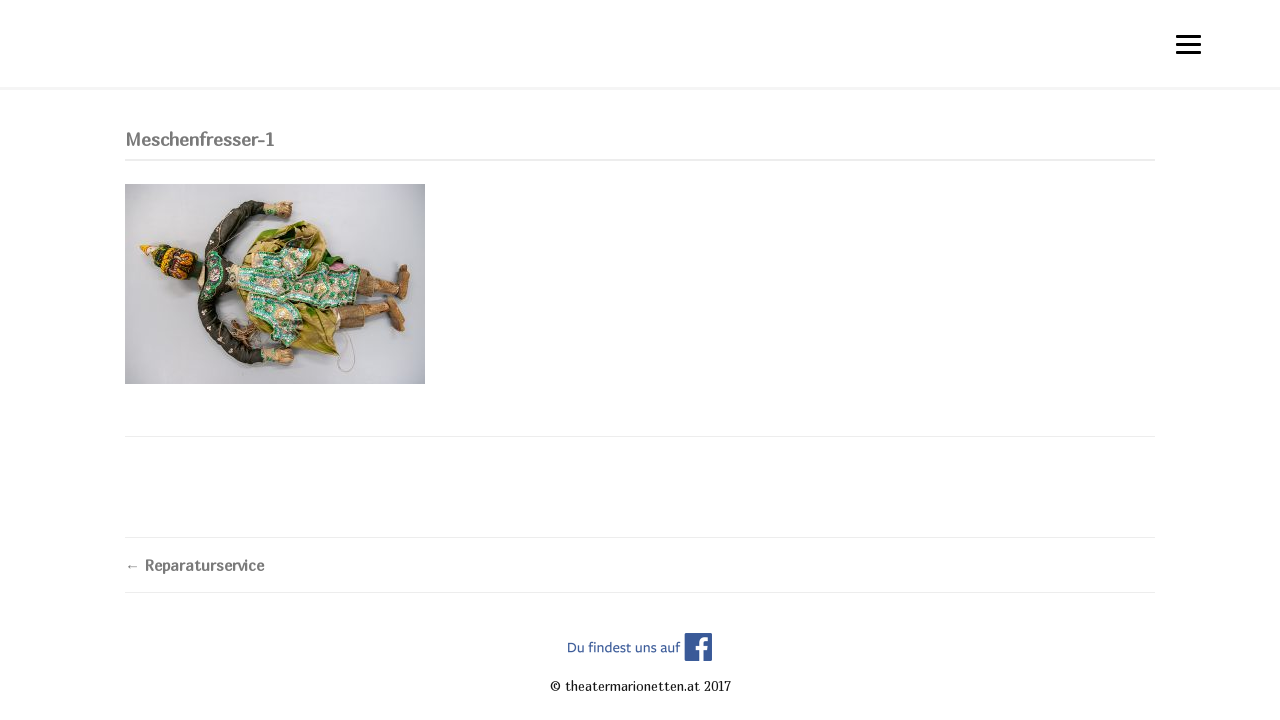

--- FILE ---
content_type: text/html; charset=UTF-8
request_url: https://www.antoniapetz.com/marionetten/?attachment_id=1472
body_size: 70967
content:
<!DOCTYPE html>
<html lang="de">
<head>
<meta charset="UTF-8">
<meta name="viewport" content="width=device-width, initial-scale=1">
<link rel="profile" href="http://gmpg.org/xfn/11">
<link rel="pingback" href="https://www.antoniapetz.com/marionetten/xmlrpc.php">

<title>Meschenfresser-1 &#8211; theatermarionetten.at</title>
<meta name='robots' content='max-image-preview:large' />
<link rel='dns-prefetch' href='//fonts.googleapis.com' />
<link rel="alternate" type="application/rss+xml" title="theatermarionetten.at &raquo; Feed" href="https://www.antoniapetz.com/marionetten/?feed=rss2" />
<link rel="alternate" type="application/rss+xml" title="theatermarionetten.at &raquo; Kommentar-Feed" href="https://www.antoniapetz.com/marionetten/?feed=comments-rss2" />
<link rel="alternate" type="application/rss+xml" title="theatermarionetten.at &raquo; Meschenfresser-1-Kommentar-Feed" href="https://www.antoniapetz.com/marionetten/?feed=rss2&#038;p=1472" />
<script type="text/javascript">
/* <![CDATA[ */
window._wpemojiSettings = {"baseUrl":"https:\/\/s.w.org\/images\/core\/emoji\/15.0.3\/72x72\/","ext":".png","svgUrl":"https:\/\/s.w.org\/images\/core\/emoji\/15.0.3\/svg\/","svgExt":".svg","source":{"concatemoji":"https:\/\/www.antoniapetz.com\/marionetten\/wp-includes\/js\/wp-emoji-release.min.js?ver=6.5.7"}};
/*! This file is auto-generated */
!function(i,n){var o,s,e;function c(e){try{var t={supportTests:e,timestamp:(new Date).valueOf()};sessionStorage.setItem(o,JSON.stringify(t))}catch(e){}}function p(e,t,n){e.clearRect(0,0,e.canvas.width,e.canvas.height),e.fillText(t,0,0);var t=new Uint32Array(e.getImageData(0,0,e.canvas.width,e.canvas.height).data),r=(e.clearRect(0,0,e.canvas.width,e.canvas.height),e.fillText(n,0,0),new Uint32Array(e.getImageData(0,0,e.canvas.width,e.canvas.height).data));return t.every(function(e,t){return e===r[t]})}function u(e,t,n){switch(t){case"flag":return n(e,"\ud83c\udff3\ufe0f\u200d\u26a7\ufe0f","\ud83c\udff3\ufe0f\u200b\u26a7\ufe0f")?!1:!n(e,"\ud83c\uddfa\ud83c\uddf3","\ud83c\uddfa\u200b\ud83c\uddf3")&&!n(e,"\ud83c\udff4\udb40\udc67\udb40\udc62\udb40\udc65\udb40\udc6e\udb40\udc67\udb40\udc7f","\ud83c\udff4\u200b\udb40\udc67\u200b\udb40\udc62\u200b\udb40\udc65\u200b\udb40\udc6e\u200b\udb40\udc67\u200b\udb40\udc7f");case"emoji":return!n(e,"\ud83d\udc26\u200d\u2b1b","\ud83d\udc26\u200b\u2b1b")}return!1}function f(e,t,n){var r="undefined"!=typeof WorkerGlobalScope&&self instanceof WorkerGlobalScope?new OffscreenCanvas(300,150):i.createElement("canvas"),a=r.getContext("2d",{willReadFrequently:!0}),o=(a.textBaseline="top",a.font="600 32px Arial",{});return e.forEach(function(e){o[e]=t(a,e,n)}),o}function t(e){var t=i.createElement("script");t.src=e,t.defer=!0,i.head.appendChild(t)}"undefined"!=typeof Promise&&(o="wpEmojiSettingsSupports",s=["flag","emoji"],n.supports={everything:!0,everythingExceptFlag:!0},e=new Promise(function(e){i.addEventListener("DOMContentLoaded",e,{once:!0})}),new Promise(function(t){var n=function(){try{var e=JSON.parse(sessionStorage.getItem(o));if("object"==typeof e&&"number"==typeof e.timestamp&&(new Date).valueOf()<e.timestamp+604800&&"object"==typeof e.supportTests)return e.supportTests}catch(e){}return null}();if(!n){if("undefined"!=typeof Worker&&"undefined"!=typeof OffscreenCanvas&&"undefined"!=typeof URL&&URL.createObjectURL&&"undefined"!=typeof Blob)try{var e="postMessage("+f.toString()+"("+[JSON.stringify(s),u.toString(),p.toString()].join(",")+"));",r=new Blob([e],{type:"text/javascript"}),a=new Worker(URL.createObjectURL(r),{name:"wpTestEmojiSupports"});return void(a.onmessage=function(e){c(n=e.data),a.terminate(),t(n)})}catch(e){}c(n=f(s,u,p))}t(n)}).then(function(e){for(var t in e)n.supports[t]=e[t],n.supports.everything=n.supports.everything&&n.supports[t],"flag"!==t&&(n.supports.everythingExceptFlag=n.supports.everythingExceptFlag&&n.supports[t]);n.supports.everythingExceptFlag=n.supports.everythingExceptFlag&&!n.supports.flag,n.DOMReady=!1,n.readyCallback=function(){n.DOMReady=!0}}).then(function(){return e}).then(function(){var e;n.supports.everything||(n.readyCallback(),(e=n.source||{}).concatemoji?t(e.concatemoji):e.wpemoji&&e.twemoji&&(t(e.twemoji),t(e.wpemoji)))}))}((window,document),window._wpemojiSettings);
/* ]]> */
</script>
<style id='wp-emoji-styles-inline-css' type='text/css'>

	img.wp-smiley, img.emoji {
		display: inline !important;
		border: none !important;
		box-shadow: none !important;
		height: 1em !important;
		width: 1em !important;
		margin: 0 0.07em !important;
		vertical-align: -0.1em !important;
		background: none !important;
		padding: 0 !important;
	}
</style>
<link rel='stylesheet' id='wp-block-library-css' href='https://www.antoniapetz.com/marionetten/wp-includes/css/dist/block-library/style.min.css?ver=6.5.7' type='text/css' media='all' />
<style id='classic-theme-styles-inline-css' type='text/css'>
/*! This file is auto-generated */
.wp-block-button__link{color:#fff;background-color:#32373c;border-radius:9999px;box-shadow:none;text-decoration:none;padding:calc(.667em + 2px) calc(1.333em + 2px);font-size:1.125em}.wp-block-file__button{background:#32373c;color:#fff;text-decoration:none}
</style>
<style id='global-styles-inline-css' type='text/css'>
body{--wp--preset--color--black: #000000;--wp--preset--color--cyan-bluish-gray: #abb8c3;--wp--preset--color--white: #ffffff;--wp--preset--color--pale-pink: #f78da7;--wp--preset--color--vivid-red: #cf2e2e;--wp--preset--color--luminous-vivid-orange: #ff6900;--wp--preset--color--luminous-vivid-amber: #fcb900;--wp--preset--color--light-green-cyan: #7bdcb5;--wp--preset--color--vivid-green-cyan: #00d084;--wp--preset--color--pale-cyan-blue: #8ed1fc;--wp--preset--color--vivid-cyan-blue: #0693e3;--wp--preset--color--vivid-purple: #9b51e0;--wp--preset--gradient--vivid-cyan-blue-to-vivid-purple: linear-gradient(135deg,rgba(6,147,227,1) 0%,rgb(155,81,224) 100%);--wp--preset--gradient--light-green-cyan-to-vivid-green-cyan: linear-gradient(135deg,rgb(122,220,180) 0%,rgb(0,208,130) 100%);--wp--preset--gradient--luminous-vivid-amber-to-luminous-vivid-orange: linear-gradient(135deg,rgba(252,185,0,1) 0%,rgba(255,105,0,1) 100%);--wp--preset--gradient--luminous-vivid-orange-to-vivid-red: linear-gradient(135deg,rgba(255,105,0,1) 0%,rgb(207,46,46) 100%);--wp--preset--gradient--very-light-gray-to-cyan-bluish-gray: linear-gradient(135deg,rgb(238,238,238) 0%,rgb(169,184,195) 100%);--wp--preset--gradient--cool-to-warm-spectrum: linear-gradient(135deg,rgb(74,234,220) 0%,rgb(151,120,209) 20%,rgb(207,42,186) 40%,rgb(238,44,130) 60%,rgb(251,105,98) 80%,rgb(254,248,76) 100%);--wp--preset--gradient--blush-light-purple: linear-gradient(135deg,rgb(255,206,236) 0%,rgb(152,150,240) 100%);--wp--preset--gradient--blush-bordeaux: linear-gradient(135deg,rgb(254,205,165) 0%,rgb(254,45,45) 50%,rgb(107,0,62) 100%);--wp--preset--gradient--luminous-dusk: linear-gradient(135deg,rgb(255,203,112) 0%,rgb(199,81,192) 50%,rgb(65,88,208) 100%);--wp--preset--gradient--pale-ocean: linear-gradient(135deg,rgb(255,245,203) 0%,rgb(182,227,212) 50%,rgb(51,167,181) 100%);--wp--preset--gradient--electric-grass: linear-gradient(135deg,rgb(202,248,128) 0%,rgb(113,206,126) 100%);--wp--preset--gradient--midnight: linear-gradient(135deg,rgb(2,3,129) 0%,rgb(40,116,252) 100%);--wp--preset--font-size--small: 13px;--wp--preset--font-size--medium: 20px;--wp--preset--font-size--large: 36px;--wp--preset--font-size--x-large: 42px;--wp--preset--spacing--20: 0.44rem;--wp--preset--spacing--30: 0.67rem;--wp--preset--spacing--40: 1rem;--wp--preset--spacing--50: 1.5rem;--wp--preset--spacing--60: 2.25rem;--wp--preset--spacing--70: 3.38rem;--wp--preset--spacing--80: 5.06rem;--wp--preset--shadow--natural: 6px 6px 9px rgba(0, 0, 0, 0.2);--wp--preset--shadow--deep: 12px 12px 50px rgba(0, 0, 0, 0.4);--wp--preset--shadow--sharp: 6px 6px 0px rgba(0, 0, 0, 0.2);--wp--preset--shadow--outlined: 6px 6px 0px -3px rgba(255, 255, 255, 1), 6px 6px rgba(0, 0, 0, 1);--wp--preset--shadow--crisp: 6px 6px 0px rgba(0, 0, 0, 1);}:where(.is-layout-flex){gap: 0.5em;}:where(.is-layout-grid){gap: 0.5em;}body .is-layout-flex{display: flex;}body .is-layout-flex{flex-wrap: wrap;align-items: center;}body .is-layout-flex > *{margin: 0;}body .is-layout-grid{display: grid;}body .is-layout-grid > *{margin: 0;}:where(.wp-block-columns.is-layout-flex){gap: 2em;}:where(.wp-block-columns.is-layout-grid){gap: 2em;}:where(.wp-block-post-template.is-layout-flex){gap: 1.25em;}:where(.wp-block-post-template.is-layout-grid){gap: 1.25em;}.has-black-color{color: var(--wp--preset--color--black) !important;}.has-cyan-bluish-gray-color{color: var(--wp--preset--color--cyan-bluish-gray) !important;}.has-white-color{color: var(--wp--preset--color--white) !important;}.has-pale-pink-color{color: var(--wp--preset--color--pale-pink) !important;}.has-vivid-red-color{color: var(--wp--preset--color--vivid-red) !important;}.has-luminous-vivid-orange-color{color: var(--wp--preset--color--luminous-vivid-orange) !important;}.has-luminous-vivid-amber-color{color: var(--wp--preset--color--luminous-vivid-amber) !important;}.has-light-green-cyan-color{color: var(--wp--preset--color--light-green-cyan) !important;}.has-vivid-green-cyan-color{color: var(--wp--preset--color--vivid-green-cyan) !important;}.has-pale-cyan-blue-color{color: var(--wp--preset--color--pale-cyan-blue) !important;}.has-vivid-cyan-blue-color{color: var(--wp--preset--color--vivid-cyan-blue) !important;}.has-vivid-purple-color{color: var(--wp--preset--color--vivid-purple) !important;}.has-black-background-color{background-color: var(--wp--preset--color--black) !important;}.has-cyan-bluish-gray-background-color{background-color: var(--wp--preset--color--cyan-bluish-gray) !important;}.has-white-background-color{background-color: var(--wp--preset--color--white) !important;}.has-pale-pink-background-color{background-color: var(--wp--preset--color--pale-pink) !important;}.has-vivid-red-background-color{background-color: var(--wp--preset--color--vivid-red) !important;}.has-luminous-vivid-orange-background-color{background-color: var(--wp--preset--color--luminous-vivid-orange) !important;}.has-luminous-vivid-amber-background-color{background-color: var(--wp--preset--color--luminous-vivid-amber) !important;}.has-light-green-cyan-background-color{background-color: var(--wp--preset--color--light-green-cyan) !important;}.has-vivid-green-cyan-background-color{background-color: var(--wp--preset--color--vivid-green-cyan) !important;}.has-pale-cyan-blue-background-color{background-color: var(--wp--preset--color--pale-cyan-blue) !important;}.has-vivid-cyan-blue-background-color{background-color: var(--wp--preset--color--vivid-cyan-blue) !important;}.has-vivid-purple-background-color{background-color: var(--wp--preset--color--vivid-purple) !important;}.has-black-border-color{border-color: var(--wp--preset--color--black) !important;}.has-cyan-bluish-gray-border-color{border-color: var(--wp--preset--color--cyan-bluish-gray) !important;}.has-white-border-color{border-color: var(--wp--preset--color--white) !important;}.has-pale-pink-border-color{border-color: var(--wp--preset--color--pale-pink) !important;}.has-vivid-red-border-color{border-color: var(--wp--preset--color--vivid-red) !important;}.has-luminous-vivid-orange-border-color{border-color: var(--wp--preset--color--luminous-vivid-orange) !important;}.has-luminous-vivid-amber-border-color{border-color: var(--wp--preset--color--luminous-vivid-amber) !important;}.has-light-green-cyan-border-color{border-color: var(--wp--preset--color--light-green-cyan) !important;}.has-vivid-green-cyan-border-color{border-color: var(--wp--preset--color--vivid-green-cyan) !important;}.has-pale-cyan-blue-border-color{border-color: var(--wp--preset--color--pale-cyan-blue) !important;}.has-vivid-cyan-blue-border-color{border-color: var(--wp--preset--color--vivid-cyan-blue) !important;}.has-vivid-purple-border-color{border-color: var(--wp--preset--color--vivid-purple) !important;}.has-vivid-cyan-blue-to-vivid-purple-gradient-background{background: var(--wp--preset--gradient--vivid-cyan-blue-to-vivid-purple) !important;}.has-light-green-cyan-to-vivid-green-cyan-gradient-background{background: var(--wp--preset--gradient--light-green-cyan-to-vivid-green-cyan) !important;}.has-luminous-vivid-amber-to-luminous-vivid-orange-gradient-background{background: var(--wp--preset--gradient--luminous-vivid-amber-to-luminous-vivid-orange) !important;}.has-luminous-vivid-orange-to-vivid-red-gradient-background{background: var(--wp--preset--gradient--luminous-vivid-orange-to-vivid-red) !important;}.has-very-light-gray-to-cyan-bluish-gray-gradient-background{background: var(--wp--preset--gradient--very-light-gray-to-cyan-bluish-gray) !important;}.has-cool-to-warm-spectrum-gradient-background{background: var(--wp--preset--gradient--cool-to-warm-spectrum) !important;}.has-blush-light-purple-gradient-background{background: var(--wp--preset--gradient--blush-light-purple) !important;}.has-blush-bordeaux-gradient-background{background: var(--wp--preset--gradient--blush-bordeaux) !important;}.has-luminous-dusk-gradient-background{background: var(--wp--preset--gradient--luminous-dusk) !important;}.has-pale-ocean-gradient-background{background: var(--wp--preset--gradient--pale-ocean) !important;}.has-electric-grass-gradient-background{background: var(--wp--preset--gradient--electric-grass) !important;}.has-midnight-gradient-background{background: var(--wp--preset--gradient--midnight) !important;}.has-small-font-size{font-size: var(--wp--preset--font-size--small) !important;}.has-medium-font-size{font-size: var(--wp--preset--font-size--medium) !important;}.has-large-font-size{font-size: var(--wp--preset--font-size--large) !important;}.has-x-large-font-size{font-size: var(--wp--preset--font-size--x-large) !important;}
.wp-block-navigation a:where(:not(.wp-element-button)){color: inherit;}
:where(.wp-block-post-template.is-layout-flex){gap: 1.25em;}:where(.wp-block-post-template.is-layout-grid){gap: 1.25em;}
:where(.wp-block-columns.is-layout-flex){gap: 2em;}:where(.wp-block-columns.is-layout-grid){gap: 2em;}
.wp-block-pullquote{font-size: 1.5em;line-height: 1.6;}
</style>
<link rel='stylesheet' id='contact-form-7-css' href='https://www.antoniapetz.com/marionetten/wp-content/plugins/contact-form-7/includes/css/styles.css?ver=5.9.3' type='text/css' media='all' />
<link rel='stylesheet' id='font-awesome-css' href='https://www.antoniapetz.com/marionetten/wp-content/themes/thbusiness-pro/css/font-awesome.min.css?ver=4.7.0' type='text/css' media='all' />
<link rel='stylesheet' id='bootstrap.css-css' href='https://www.antoniapetz.com/marionetten/wp-content/themes/thbusiness-pro/css/bootstrap.min.css?ver=all' type='text/css' media='all' />
<link rel='stylesheet' id='thbusiness-pro-style-css' href='https://www.antoniapetz.com/marionetten/wp-content/themes/thbusiness-pro/style.css?ver=6.5.7' type='text/css' media='all' />
<link rel='stylesheet' id='thbusiness-pro-fonts-css' href='//fonts.googleapis.com/css?family=Marmelad%3Aregular%26subset%3Dlatin%2Clatin' type='text/css' media='screen' />
<link rel='stylesheet' id='add-flex-css-css' href='https://www.antoniapetz.com/marionetten/wp-content/themes/thbusiness-pro/css/flexslider.css?ver=6.5.7' type='text/css' media='screen' />
<link rel='stylesheet' id='slb_core-css' href='https://www.antoniapetz.com/marionetten/wp-content/plugins/simple-lightbox/client/css/app.css?ver=2.9.3' type='text/css' media='all' />
<script type="text/javascript" src="https://www.antoniapetz.com/marionetten/wp-includes/js/jquery/jquery.min.js?ver=3.7.1" id="jquery-core-js"></script>
<script type="text/javascript" src="https://www.antoniapetz.com/marionetten/wp-includes/js/jquery/jquery-migrate.min.js?ver=3.4.1" id="jquery-migrate-js"></script>
<script type="text/javascript" src="https://www.antoniapetz.com/marionetten/wp-content/themes/thbusiness-pro/js/scripts.js?ver=6.5.7" id="thbusiness-pro-scripts-js"></script>
<!--[if lt IE 9]>
<script type="text/javascript" src="https://www.antoniapetz.com/marionetten/wp-content/themes/thbusiness-pro/js/html5shiv.js?ver=6.5.7" id="html5shiv-js"></script>
<![endif]-->
<!--[if lt IE 9]>
<script type="text/javascript" src="https://www.antoniapetz.com/marionetten/wp-content/themes/thbusiness-pro/js/respond.min.js?ver=6.5.7" id="respond-js"></script>
<![endif]-->
<script type="text/javascript" src="https://www.antoniapetz.com/marionetten/wp-content/plugins/responsive-menu-pro/public/js/noscroll.js" id="responsive-menu-pro-noscroll-js"></script>
<link rel="EditURI" type="application/rsd+xml" title="RSD" href="https://www.antoniapetz.com/marionetten/xmlrpc.php?rsd" />
<meta name="generator" content="WordPress 6.5.7" />
<link rel='shortlink' href='https://www.antoniapetz.com/marionetten/?p=1472' />
<link rel="alternate" type="application/json+oembed" href="https://www.antoniapetz.com/marionetten/index.php?rest_route=%2Foembed%2F1.0%2Fembed&#038;url=https%3A%2F%2Fwww.antoniapetz.com%2Fmarionetten%2F%3Fattachment_id%3D1472" />
<link rel="alternate" type="text/xml+oembed" href="https://www.antoniapetz.com/marionetten/index.php?rest_route=%2Foembed%2F1.0%2Fembed&#038;url=https%3A%2F%2Fwww.antoniapetz.com%2Fmarionetten%2F%3Fattachment_id%3D1472&#038;format=xml" />

	<style type="text/css">
	
	body { font-family: Marmelad; font-size: 15px; line-height: 24px; } h1, h2, h3, h4, h5, h6, .main-navigation, .site-title, .call-to-action-button, .singlepage-widget-moretag, .moretag, .th-morelink, button { font-family: Marmelad; }a:hover, a:focus, a:active { color: #7a7a7a; } button, input[type="button"], input[type="reset"], input[type="submit"] { background-color: #7a7a7a; } blockquote { border-left: 3px solid #7a7a7a; } .main-navigation ul ul { border-top: 3px solid #7a7a7a; } .main-navigation li:hover > a { border-bottom: 3px solid #7a7a7a; } .main-navigation a:hover, .main-navigation ul li.current-menu-item a, .main-navigation ul li.current_page_ancestor a, .main-navigation ul li.current-menu-ancestor a, .main-navigation ul li.current_page_item a, .main-navigation ul li:hover > a { color: #7a7a7a; } .widget-title { border-bottom: 3px solid #7a7a7a; } .th-services-box:hover .th-services-icon { border: 1px solid #7a7a7a; color: #7a7a7a; } .th-services-box:hover .th-morelink { background: #7a7a7a; } .th-morelink { color: #7a7a7a; } .th-morelink:visited { color: #7a7a7a; } .call-to-action-button { background: #7a7a7a; } .singlepage-widget-moretag { background: #7a7a7a; } .moretag { background: #7a7a7a; } .comment-author .fn, .comment-author .url, .comment-reply-link, .comment-reply-login { color: #7a7a7a; } a:hover.page-numbers { background-color: #7a7a7a; } .paging-navigation .current { background-color: #7a7a7a; } .page-links span a{ background: #7a7a7a; } .page-links a:hover { background: #7a7a7a; } .th-slider-readmore-button a { background: #7a7a7a; } .site-footer a:hover { color: #7a7a7a; } .th-search-box-container { border-top: 3px solid #7a7a7a; } .topbar-icon { background: #7a7a7a; } #th-search-form input[type="submit"] { background-color: #7a7a7a; } .footer-site-info a:hover { color: #7a7a7a; } .nav-links a:hover, .entry-title a:hover, .widget-area a:hover, .single .entry-content a:hover, .page .entry-content a:hover, .entry-footer-insinglepost a:hover, .entry-footer a:hover, .entry-meta a:hover { color: #7a7a7a; }.site-header { background-color: #ffffff; } .main-navigation a { color: #ffffff; } .main-navigation a:hover, .main-navigation ul li.current-menu-item a, .main-navigation ul li.current_page_ancestor a, .main-navigation ul li.current-menu-ancestor a, .main-navigation ul li.current_page_item a, .main-navigation ul li:hover > a { color: #ffffff; } .main-navigation li:hover > a { border-bottom: 3px solid #ffffff; } .main-navigation ul ul { border-top: 3px solid #ffffff; background-color: #ffffff; } .main-navigation ul ul a:hover { background-color: #f5f5f5; } #th-search-form input[type="submit"] { background-color: #ffffff; } .th-search-box-container { border-top: 3px solid #ffffff; } .main-navigation ul li ul li a, .main-navigation ul li.current-menu-item ul li a, .main-navigation ul li ul li.current-menu-item a, .main-navigation ul li.current_page_ancestor ul li a, .main-navigation ul li.current-menu-ancestor ul li a, .main-navigation ul li.current_page_item ul li a { color: #000000; } .main-navigation ul ul li.current-menu-item a, .main-navigation ul ul li.current_page_ancestor a, .main-navigation ul ul li.current-menu-ancestor a, .main-navigation ul ul li.current_page_item a, .main-navigation ul ul li:hover > a { color: #7a7a7a; }body, .widget-area a { color: #000000; } h1, h2, h3, h4, h5, h6, .entry-title, .entry-title a, .page-title, .widget-title, .widget-title a, .nav-links a, .thb-block-title, .call-to-action-content h3, .business-page-widget-title, .business-page-widget-title a, .th-recentwork-title h1 a, .business-page-blog-title, .business-page-blog-title a, .th-services-icon { color: #7a7a7a; } .business-page-blog-title a:hover, .th-recentwork-title h1 a:hover, .business-page-widget-title a:hover { color: #7a7a7a; } .th-services-icon { border: 1px solid #7a7a7a; } .single .entry-content a, .page .entry-content a { color: #006abc; } .entry-footer-insinglepost, .entry-footer, .entry-footer-insinglepost a, .entry-footer a, .entry-meta, .entry-meta a { color: #777777; }.top-bar { background-color: #333333; color: #bbbbbb; } .top-bar a { color: #dddddd; } .th-social-icon { border-left: 1px solid #222222; } .th-social-area { border-right: 1px solid #222222; }.site-footer { background-color: #1c1919; } .footer-widget-title { color: #cccccc; } .footer-widget-area { color: #cccccc; } .footer-widget-area a { color: #dddddd; } .footer-widget-area a:hover { color: #eb5937; } .footer-widget-area .widget_recent_entries ul li, .footer-widget-area .widget_pages ul li, .footer-widget-area .widget_categories ul li, .footer-widget-area .widget_archive ul li, .footer-widget-area .widget_nav_menu ul li, .footer-widget-area .widget_recent_comments ul li, .footer-widget-area .widget_meta ul li, .footer-widget-area .widget_nav_menu ul li { border-bottom: 1px solid #434343; } .footer-site-info { background-color: #ffffff; } .footer-site-info, .footer-site-info a { color: #161616; }	</style>
	<style type="text/css">
			.site-title a,
		.site-description {
			color: #000000;
		}
		</style>
	<style>button#responsive-menu-pro-button,
#responsive-menu-pro-container {
    display: none;
    -webkit-text-size-adjust: 100%;
}

#responsive-menu-pro-container {
    z-index: 99998;
}

@media screen and (max-width:80000px) {

    #responsive-menu-pro-container {
        display: block;
        position: fixed;
        top: 0;
        bottom: 0;        padding-bottom: 5px;
        margin-bottom: -5px;
        outline: 1px solid transparent;
        overflow-y: auto;
        overflow-x: hidden;
    }

    #responsive-menu-pro-container .responsive-menu-pro-search-box {
        width: 100%;
        padding: 0 2%;
        border-radius: 2px;
        height: 50px;
        -webkit-appearance: none;
    }

    #responsive-menu-pro-container.push-left,
    #responsive-menu-pro-container.slide-left {
        transform: translateX(-100%);
        -ms-transform: translateX(-100%);
        -webkit-transform: translateX(-100%);
        -moz-transform: translateX(-100%);
    }

    .responsive-menu-pro-open #responsive-menu-pro-container.push-left,
    .responsive-menu-pro-open #responsive-menu-pro-container.slide-left {
        transform: translateX(0);
        -ms-transform: translateX(0);
        -webkit-transform: translateX(0);
        -moz-transform: translateX(0);
    }

    #responsive-menu-pro-container.push-top,
    #responsive-menu-pro-container.slide-top {
        transform: translateY(-100%);
        -ms-transform: translateY(-100%);
        -webkit-transform: translateY(-100%);
        -moz-transform: translateY(-100%);
    }

    .responsive-menu-pro-open #responsive-menu-pro-container.push-top,
    .responsive-menu-pro-open #responsive-menu-pro-container.slide-top {
        transform: translateY(0);
        -ms-transform: translateY(0);
        -webkit-transform: translateY(0);
        -moz-transform: translateY(0);
    }

    #responsive-menu-pro-container.push-right,
    #responsive-menu-pro-container.slide-right {
        transform: translateX(100%);
        -ms-transform: translateX(100%);
        -webkit-transform: translateX(100%);
        -moz-transform: translateX(100%);
    }

    .responsive-menu-pro-open #responsive-menu-pro-container.push-right,
    .responsive-menu-pro-open #responsive-menu-pro-container.slide-right {
        transform: translateX(0);
        -ms-transform: translateX(0);
        -webkit-transform: translateX(0);
        -moz-transform: translateX(0);
    }

    #responsive-menu-pro-container.push-bottom,
    #responsive-menu-pro-container.slide-bottom {
        transform: translateY(100%);
        -ms-transform: translateY(100%);
        -webkit-transform: translateY(100%);
        -moz-transform: translateY(100%);
    }

    .responsive-menu-pro-open #responsive-menu-pro-container.push-bottom,
    .responsive-menu-pro-open #responsive-menu-pro-container.slide-bottom {
        transform: translateY(0);
        -ms-transform: translateY(0);
        -webkit-transform: translateY(0);
        -moz-transform: translateY(0);
    }

    #responsive-menu-pro-container,
    #responsive-menu-pro-container:before,
    #responsive-menu-pro-container:after,
    #responsive-menu-pro-container *,
    #responsive-menu-pro-container *:before,
    #responsive-menu-pro-container *:after {
        box-sizing: border-box;
        margin: 0;
        padding: 0;
    }

    #responsive-menu-pro-container #responsive-menu-pro-search-box,
    #responsive-menu-pro-container #responsive-menu-pro-additional-content,
    #responsive-menu-pro-container #responsive-menu-pro-title {
        padding: 25px 5%;
    }

    #responsive-menu-pro-container #responsive-menu-pro,
    #responsive-menu-pro-container #responsive-menu-pro ul {
        width: 100%;
   }

    #responsive-menu-pro-container #responsive-menu-pro ul.responsive-menu-pro-submenu {
        display: none;
    }

    #responsive-menu-pro-container #responsive-menu-pro ul.responsive-menu-pro-submenu.responsive-menu-pro-submenu-open {
     display: block;
    }        #responsive-menu-pro-container #responsive-menu-pro ul.responsive-menu-pro-submenu-depth-1 a.responsive-menu-pro-item-link {
            padding-left:10%;
        }

        #responsive-menu-pro-container #responsive-menu-pro ul.responsive-menu-pro-submenu-depth-2 a.responsive-menu-pro-item-link {
            padding-left:15%;
        }

        #responsive-menu-pro-container #responsive-menu-pro ul.responsive-menu-pro-submenu-depth-3 a.responsive-menu-pro-item-link {
            padding-left:20%;
        }

        #responsive-menu-pro-container #responsive-menu-pro ul.responsive-menu-pro-submenu-depth-4 a.responsive-menu-pro-item-link {
            padding-left:25%;
        }

        #responsive-menu-pro-container #responsive-menu-pro ul.responsive-menu-pro-submenu-depth-5 a.responsive-menu-pro-item-link {
            padding-left:30%;
        }
    #responsive-menu-pro-container li.responsive-menu-pro-item {
        width: 100%;
        list-style: none;
    }

    #responsive-menu-pro-container li.responsive-menu-pro-item a {
        width: 100%;
        display: block;
        text-decoration: none;
        position: relative;
    }

    #responsive-menu-pro-container #responsive-menu-pro li.responsive-menu-pro-item a {            padding: 0 5%;    }

    #responsive-menu-pro-container .responsive-menu-pro-submenu li.responsive-menu-pro-item a {            padding: 0 5%;    }


    #responsive-menu-pro-container li.responsive-menu-pro-item a .glyphicon,
    #responsive-menu-pro-container li.responsive-menu-pro-item a .fab,
    #responsive-menu-pro-container li.responsive-menu-pro-item a .fas {
        margin-right: 15px;
    }

    #responsive-menu-pro-container li.responsive-menu-pro-item a .responsive-menu-pro-subarrow {
        position: absolute;
        top: 0;
        bottom: 0;
        text-align: center;
        overflow: hidden;
    }

    #responsive-menu-pro-container li.responsive-menu-pro-item a .responsive-menu-pro-subarrow .glyphicon,
    #responsive-menu-pro-container li.responsive-menu-pro-item a .responsive-menu-pro-subarrow .fab,
    #responsive-menu-pro-container li.responsive-menu-pro-item a .responsive-menu-pro-subarrow .fas {
        margin-right: 0;
    }

    button#responsive-menu-pro-button .responsive-menu-pro-button-icon-inactive {
        display: none;
    }

    button#responsive-menu-pro-button {
        z-index: 99999;
        display: none;
        overflow: hidden;
        outline: none;
    }

    button#responsive-menu-pro-button img {
        max-width: 100%;
    }

    .responsive-menu-pro-label {
        display: inline-block;
        font-weight: 600;
        margin: 0 5px;
        vertical-align: middle;
        pointer-events: none;
    }

    .responsive-menu-pro-accessible {
        display: inline-block;
    }

    .responsive-menu-pro-accessible .responsive-menu-pro-box {
        display: inline-block;
        vertical-align: middle;
    }

    .responsive-menu-pro-label.responsive-menu-pro-label-top,
    .responsive-menu-pro-label.responsive-menu-pro-label-bottom {
        display: block;
        margin: 0 auto;
    }

    button#responsive-menu-pro-button {
        padding: 0 0;
        display: inline-block;
        cursor: pointer;
        transition-property: opacity, filter;
        transition-duration: 0.15s;
        transition-timing-function: linear;
        font: inherit;
        color: inherit;
        text-transform: none;
        background-color: transparent;
        border: 0;
        margin: 0;
    }

    .responsive-menu-pro-box {
        width:25px;
        height:19px;
        display: inline-block;
        position: relative;
    }

    .responsive-menu-pro-inner {
        display: block;
        top: 50%;
        margin-top:-1.5px;
    }

    .responsive-menu-pro-inner,
    .responsive-menu-pro-inner::before,
    .responsive-menu-pro-inner::after {
        width:25px;
        height:3px;
        background-color:rgba(0, 0, 0, 1);
        border-radius: 4px;
        position: absolute;
        transition-property: transform;
        transition-duration: 0.15s;
        transition-timing-function: ease;
    }

    .responsive-menu-pro-open .responsive-menu-pro-inner,
    .responsive-menu-pro-open .responsive-menu-pro-inner::before,
    .responsive-menu-pro-open .responsive-menu-pro-inner::after {
        background-color:rgba(0, 0, 0, 1);
    }

    button#responsive-menu-pro-button:hover .responsive-menu-pro-inner,
    button#responsive-menu-pro-button:hover .responsive-menu-pro-inner::before,
    button#responsive-menu-pro-button:hover .responsive-menu-pro-inner::after,
    button#responsive-menu-pro-button:hover .responsive-menu-pro-open .responsive-menu-pro-inner,
    button#responsive-menu-pro-button:hover .responsive-menu-pro-open .responsive-menu-pro-inner::before,
    button#responsive-menu-pro-button:hover .responsive-menu-pro-open .responsive-menu-pro-inner::after,
    button#responsive-menu-pro-button:focus .responsive-menu-pro-inner,
    button#responsive-menu-pro-button:focus .responsive-menu-pro-inner::before,
    button#responsive-menu-pro-button:focus .responsive-menu-pro-inner::after,
    button#responsive-menu-pro-button:focus .responsive-menu-pro-open .responsive-menu-pro-inner,
    button#responsive-menu-pro-button:focus .responsive-menu-pro-open .responsive-menu-pro-inner::before,
    button#responsive-menu-pro-button:focus .responsive-menu-pro-open .responsive-menu-pro-inner::after {
        background-color:rgba(0, 0, 0, 1);
    }

    .responsive-menu-pro-inner::before,
    .responsive-menu-pro-inner::after {
        content: "";
        display: block;
    }

    .responsive-menu-pro-inner::before {
        top:-8px;
    }

    .responsive-menu-pro-inner::after {
        bottom:-8px;
    }.responsive-menu-pro-slider .responsive-menu-pro-inner {
    top:1.5px;
}

.responsive-menu-pro-slider .responsive-menu-pro-inner::before {
    top:8px;
    transition-property: transform, opacity;
    transition-timing-function: ease;
    transition-duration: 0.2s;
}

.responsive-menu-pro-slider .responsive-menu-pro-inner::after {
    top:16px;
}

.responsive-menu-pro-slider.is-active .responsive-menu-pro-inner {
    transform: translate3d(0,8px, 0) rotate(45deg);
}

.responsive-menu-pro-slider.is-active .responsive-menu-pro-inner::before {
    transform: rotate(-45deg) translate3d(-3.5714285714286px,-5px, 0);
    opacity: 0;
}

.responsive-menu-pro-slider.is-active .responsive-menu-pro-inner::after {
    transform: translate3d(0,-16px, 0) rotate(-90deg);
}
    button#responsive-menu-pro-button {
        width:55px;
        height:55px;
        position:fixed;
        top:15px;right:5%;
        display: inline-block;
        transition: transform 0.5s, background-color 0.5s;           background:rgba(255, 255, 255, 0);    }        .responsive-menu-pro-open button#responsive-menu-pro-button:hover,
        .responsive-menu-pro-open button#responsive-menu-pro-button:focus,
        button#responsive-menu-pro-button:hover,
        button#responsive-menu-pro-button:focus {
            background:rgba(255, 255, 255, 0);
         }        .responsive-menu-pro-open button#responsive-menu-pro-button {
            background:rgba(255, 255, 255, 0);
         }
    button#responsive-menu-pro-button .responsive-menu-pro-box {
        color:rgba(0, 0, 0, 1);
        pointer-events: none;
    }

    .responsive-menu-pro-open button#responsive-menu-pro-button .responsive-menu-pro-box {
        color:rgba(0, 0, 0, 1);
    }

    .responsive-menu-pro-label {
        color:#ffffff;
        font-size:14px;
        line-height:13px;        pointer-events: none;
    }

    .responsive-menu-pro-label .responsive-menu-pro-button-text-open {
        display: none;
    }        html.responsive-menu-pro-open {
            cursor: pointer;
        }

        html.responsive-menu-pro-open #responsive-menu-pro-container {
            cursor: initial;
        }
    .responsive-menu-pro-fade-top #responsive-menu-pro-container,
    .responsive-menu-pro-fade-left #responsive-menu-pro-container,
    .responsive-menu-pro-fade-right #responsive-menu-pro-container,
    .responsive-menu-pro-fade-bottom #responsive-menu-pro-container {
        display: none;
    }
    #responsive-menu-pro-container {
        width:75%;right: 0;            background:rgba(255, 255, 255, 0.5);        transition: transform 0.5s;
        text-align:left;    }

    #responsive-menu-pro-container #responsive-menu-pro-wrapper {
        background:rgba(255, 255, 255, 0.5);
    }

    #responsive-menu-pro-container #responsive-menu-pro-additional-content {
        color:rgba(0, 0, 0, 1);
    }

    #responsive-menu-pro-container .responsive-menu-pro-search-box {
        background:rgba(255, 255, 255, 0.75);
        border: 2px solid rgba(235, 235, 235, 1);
        color:rgba(0, 0, 0, 1);
    }

    #responsive-menu-pro-container .responsive-menu-pro-search-box:-ms-input-placeholder {
        color:rgba(150, 150, 150, 1);
    }

    #responsive-menu-pro-container .responsive-menu-pro-search-box::-webkit-input-placeholder {
        color:rgba(150, 150, 150, 1);
    }

    #responsive-menu-pro-container .responsive-menu-pro-search-box:-moz-placeholder {
        color:rgba(150, 150, 150, 1);
        opacity: 1;
    }

    #responsive-menu-pro-container .responsive-menu-pro-search-box::-moz-placeholder {
        color:rgba(150, 150, 150, 1);
        opacity: 1;
    }

    #responsive-menu-pro-container .responsive-menu-pro-item-link,
    #responsive-menu-pro-container #responsive-menu-pro-title,
    #responsive-menu-pro-container .responsive-menu-pro-subarrow {
        transition: background-color 0.5s,
                    border-color 0.5s,
                    color 0.5s;
    }

    #responsive-menu-pro-container #responsive-menu-pro-title {
        background-color:rgba(255, 255, 255, 0.75);
        color:rgba(0, 0, 0, 1);
        font-size:24px;
        text-align:left;
    }

    #responsive-menu-pro-container #responsive-menu-pro-title a {
        color:rgba(0, 0, 0, 1);
        font-size:24px;
        text-decoration: none;
    }

    #responsive-menu-pro-container #responsive-menu-pro-title a:hover {
        color:rgba(0, 0, 0, 1);
    }

    #responsive-menu-pro-container #responsive-menu-pro-title:hover {
        background-color:rgba(255, 255, 255, 0.75);
        color:rgba(0, 0, 0, 1);
    }

    #responsive-menu-pro-container #responsive-menu-pro-title:hover a {
        color:rgba(0, 0, 0, 1);
    }

    #responsive-menu-pro-container #responsive-menu-pro-title #responsive-menu-pro-title-image {
        display: inline-block;
        vertical-align: middle;
        max-width: 100%;
        margin-bottom: 15px;
    }

    #responsive-menu-pro-container #responsive-menu-pro-title #responsive-menu-pro-title-image img {        max-width: 100%;
    }

    #responsive-menu-pro-container #responsive-menu-pro > li.responsive-menu-pro-item:first-child > a {
        border-top:2px solid rgba(235, 235, 235, 1);
    }

    #responsive-menu-pro-container #responsive-menu-pro li.responsive-menu-pro-item .responsive-menu-pro-item-link {
        font-size:15px;
    }

    #responsive-menu-pro-container #responsive-menu-pro li.responsive-menu-pro-item a {
        line-height:40px;
        border-bottom:2px solid rgba(235, 235, 235, 1);
        color:rgba(0, 0, 0, 1);
        background-color:rgba(255, 255, 255, 0.5);            height:40px;    }

    #responsive-menu-pro-container #responsive-menu-pro li.responsive-menu-pro-item a:hover,
    #responsive-menu-pro-container #responsive-menu-pro li.responsive-menu-pro-item a:focus {
        color:rgba(0, 0, 0, 1);
        background-color:rgba(235, 235, 235, 0.5);
        border-color:rgba(235, 235, 235, 1);
    }

    #responsive-menu-pro-container #responsive-menu-pro li.responsive-menu-pro-item a:hover .responsive-menu-pro-subarrow,
    #responsive-menu-pro-container #responsive-menu-pro li.responsive-menu-pro-item a:focus .responsive-menu-pro-subarrow  {
        color:#ffffff;
        border-color:#3f3f3f;
        background-color:#3f3f3f;
    }

    #responsive-menu-pro-container #responsive-menu-pro li.responsive-menu-pro-item a:hover .responsive-menu-pro-subarrow.responsive-menu-pro-subarrow-active,
    #responsive-menu-pro-container #responsive-menu-pro li.responsive-menu-pro-item a:focus .responsive-menu-pro-subarrow.responsive-menu-pro-subarrow-active {
        color:#ffffff;
        border-color:#3f3f3f;
        background-color:#3f3f3f;
    }

    #responsive-menu-pro-container #responsive-menu-pro li.responsive-menu-pro-item a .responsive-menu-pro-subarrow {right: 0;
        height:40px;
        line-height:40px;
        width:40px;
        color:#ffffff;        border-left:2px solid #212121;        background-color:#212121;
    }

    #responsive-menu-pro-container #responsive-menu-pro li.responsive-menu-pro-item a .responsive-menu-pro-subarrow.responsive-menu-pro-subarrow-active {
        color:#ffffff;
        border-color:#212121;
        background-color:#212121;
    }

    #responsive-menu-pro-container #responsive-menu-pro li.responsive-menu-pro-item a .responsive-menu-pro-subarrow.responsive-menu-pro-subarrow-active:hover,
    #responsive-menu-pro-container #responsive-menu-pro li.responsive-menu-pro-item a .responsive-menu-pro-subarrow.responsive-menu-pro-subarrow-active:focus  {
        color:#ffffff;
        border-color:#3f3f3f;
        background-color:#3f3f3f;
    }

    #responsive-menu-pro-container #responsive-menu-pro li.responsive-menu-pro-item a .responsive-menu-pro-subarrow:hover,
    #responsive-menu-pro-container #responsive-menu-pro li.responsive-menu-pro-item a .responsive-menu-pro-subarrow:focus {
        color:#ffffff;
        border-color:#3f3f3f;
        background-color:#3f3f3f;
    }

    #responsive-menu-pro-container #responsive-menu-pro li.responsive-menu-pro-item.responsive-menu-pro-current-item > .responsive-menu-pro-item-link {
        background-color:rgba(235, 235, 235, 0.5);
        color:rgba(122, 122, 122, 1);
        border-color:rgba(235, 235, 235, 1);
    }

    #responsive-menu-pro-container #responsive-menu-pro li.responsive-menu-pro-item.responsive-menu-pro-current-item > .responsive-menu-pro-item-link:hover {
        background-color:rgba(235, 235, 235, 0.5);
        color:rgba(0, 0, 0, 1);
        border-color:rgba(235, 235, 235, 1);
    }        #responsive-menu-pro-container #responsive-menu-pro ul.responsive-menu-pro-submenu li.responsive-menu-pro-item .responsive-menu-pro-item-link {            font-size:15px;
            text-align:left;
        }

        #responsive-menu-pro-container #responsive-menu-pro ul.responsive-menu-pro-submenu li.responsive-menu-pro-item a {                height:40px;            line-height:40px;
            border-bottom:2px solid rgba(235, 235, 235, 1);
            color:rgba(0, 0, 0, 1);
            background-color:rgba(255, 255, 255, 0.5);
        }

        #responsive-menu-pro-container #responsive-menu-pro ul.responsive-menu-pro-submenu li.responsive-menu-pro-item a:hover,
        #responsive-menu-pro-container #responsive-menu-pro ul.responsive-menu-pro-submenu li.responsive-menu-pro-item a:focus {
            color:rgba(0, 0, 0, 1);
            background-color:rgba(235, 235, 235, 0.5);
            border-color:rgba(235, 235, 235, 1);
        }

        #responsive-menu-pro-container #responsive-menu-pro ul.responsive-menu-pro-submenu li.responsive-menu-pro-item a:hover .responsive-menu-pro-subarrow {
            color:#ffffff;
            border-color:#3f3f3f;
            background-color:#3f3f3f;
        }

        #responsive-menu-pro-container #responsive-menu-pro ul.responsive-menu-pro-submenu li.responsive-menu-pro-item a:hover .responsive-menu-pro-subarrow.responsive-menu-pro-subarrow-active {
            color:#ffffff;
            border-color:#3f3f3f;
            background-color:#3f3f3f;
        }

        #responsive-menu-pro-container #responsive-menu-pro ul.responsive-menu-pro-submenu li.responsive-menu-pro-item a .responsive-menu-pro-subarrow {                left:unset;
                right:0;           
            height:40px;
            line-height:40px;
            width:40px;
            color:#ffffff;                border-left:2px solid #212121;
                border-right:unset;
            
            background-color:#212121;
        }

        #responsive-menu-pro-container #responsive-menu-pro ul.responsive-menu-pro-submenu li.responsive-menu-pro-item a .responsive-menu-pro-subarrow.responsive-menu-pro-subarrow-active {
            color:#ffffff;
            border-color:#212121;
            background-color:#212121;
        }

        #responsive-menu-pro-container #responsive-menu-pro ul.responsive-menu-pro-submenu li.responsive-menu-pro-item a .responsive-menu-pro-subarrow.responsive-menu-pro-subarrow-active:hover {
            color:#ffffff;
            border-color:#3f3f3f;
            background-color:#3f3f3f;
        }

        #responsive-menu-pro-container #responsive-menu-pro ul.responsive-menu-pro-submenu li.responsive-menu-pro-item a .responsive-menu-pro-subarrow:hover {
            color:#ffffff;
            border-color:#3f3f3f;
            background-color:#3f3f3f;
        }

        #responsive-menu-pro-container #responsive-menu-pro ul.responsive-menu-pro-submenu li.responsive-menu-pro-item.responsive-menu-pro-current-item > .responsive-menu-pro-item-link {
            background-color:rgba(235, 235, 235, 0.5);
            color:rgba(122, 122, 122, 1);
            border-color:rgba(235, 235, 235, 1);
        }

        #responsive-menu-pro-container #responsive-menu-pro ul.responsive-menu-pro-submenu li.responsive-menu-pro-item.responsive-menu-pro-current-item > .responsive-menu-pro-item-link:hover {
            background-color:rgba(235, 235, 235, 0.5);
            color:rgba(0, 0, 0, 1);
            border-color:rgba(235, 235, 235, 1);
        }
}
</style><script>jQuery(document).ready(function($) {

    var ResponsiveMenuPro = {
        trigger: '#responsive-menu-pro-button',
        animationSpeed:500,
        breakpoint:80000,        isOpen: false,
        activeClass: 'is-active',
        container: '#responsive-menu-pro-container',
        openClass: 'responsive-menu-pro-open',
        activeArrow: '▲',
        inactiveArrow: '▼',
        wrapper: '#responsive-menu-pro-wrapper',
        linkElement: '.responsive-menu-pro-item-link',
        subMenuTransitionTime:200,
        originalHeight: '',
        openMenu: function() {
            $(this.trigger).addClass(this.activeClass);
            $('html').addClass(this.openClass);
            $('.responsive-menu-pro-button-icon-active').hide();
            $('.responsive-menu-pro-button-icon-inactive').show();                this.setWrapperTranslate();
            this.isOpen = true;
        },
        closeMenu: function() {
            $(this.trigger).removeClass(this.activeClass);
            $('html').removeClass(this.openClass);
            $('.responsive-menu-pro-button-icon-inactive').hide();
            $('.responsive-menu-pro-button-icon-active').show();                this.clearWrapperTranslate();
            $("#responsive-menu-pro > li").removeAttr('style');
            this.isOpen = false;
        },        triggerMenu: function() {
            this.isOpen ? this.closeMenu() : this.openMenu();
        },
        triggerSubArrow: function(subarrow) {
            var sub_menu = $(subarrow).parent().siblings('.responsive-menu-pro-submenu');
            var self = this;
                if(sub_menu.hasClass('responsive-menu-pro-submenu-open')) {
                    sub_menu.slideUp(self.subMenuTransitionTime, 'linear',function() {
                        $(this).css('display', '');
                    }).removeClass('responsive-menu-pro-submenu-open');
                    $(subarrow).html(this.inactiveArrow);
                    $(subarrow).removeClass('responsive-menu-pro-subarrow-active');
                } else {
                    sub_menu.slideDown(self.subMenuTransitionTime, 'linear').addClass('responsive-menu-pro-submenu-open');
                    $(subarrow).html(this.activeArrow);
                    $(subarrow).addClass('responsive-menu-pro-subarrow-active');
                }
        },
        menuHeight: function() {
            return $(this.container).height();
        },
        menuWidth: function() {
            return $(this.container).width();
        },
        wrapperHeight: function() {
            return $(this.wrapper).height();
        },            setWrapperTranslate: function() {
                switch('right') {
                    case 'left':
                        translate = 'translateX(' + this.menuWidth() + 'px)'; break;
                    case 'right':
                        translate = 'translateX(-' + this.menuWidth() + 'px)'; break;
                    case 'top':
                        translate = 'translateY(' + this.wrapperHeight() + 'px)'; break;
                    case 'bottom':
                        translate = 'translateY(-' + this.menuHeight() + 'px)'; break;
                }            },
            clearWrapperTranslate: function() {
                var self = this;            },
        init: function() {

            var self = this;
            $(this.trigger).on('click', function(e){
                e.stopPropagation();
                self.triggerMenu();
            });

            $(this.trigger).mouseup(function(){
                $(self.trigger).blur();
            });

            $('.responsive-menu-pro-subarrow').on('click', function(e) {
                e.preventDefault();
                e.stopPropagation();
                self.triggerSubArrow(this);
            });

            $(window).resize(function() {
                if($(window).width() >= self.breakpoint) {
                    if(self.isOpen){
                        self.closeMenu();
                    }
                    $('#responsive-menu-pro, .responsive-menu-pro-submenu').removeAttr('style');
                } else {                        if($('.responsive-menu-pro-open').length > 0){
                            self.setWrapperTranslate();
                        }                }
            });                $(document).on('click', 'body', function (e) {
                    if($(window).width() < self.breakpoint) {
                        if(self.isOpen) {
                            if (
                                $(e.target).closest('#responsive-menu-pro-container').length ||
                                $(e.target).closest('#responsive-menu-pro-button').length
                            ) {
                                return;
                            }
                        }
                        self.closeMenu();
                    }
                });
             /* Desktop menu : hide on scroll down / show on scroll Up */            if (jQuery('#responsive-menu-pro-button').css('display') != 'none') {

                $('#responsive-menu-pro-button,#responsive-menu-pro a.responsive-menu-pro-item-link,#responsive-menu-pro-wrapper input').focus( function() {
                    $(this).addClass('is-active');
                    $('html').addClass('responsive-menu-pro-open');
                    $('#responsive-menu-pro li').css({"opacity": "1", "margin-left": "0"});
                });

                $('a,input,button').focusout( function( event ) {
                    if ( ! $(this).parents('#responsive-menu-pro-container').length ) {
                        $('html').removeClass('responsive-menu-pro-open');
                        $('#responsive-menu-pro-button').removeClass('is-active');
                    }
                });
            } else {            }            $('#responsive-menu-pro a.responsive-menu-pro-item-link').keydown(function(event) {
                if ( [13,27,32,35,36,37,38,39,40].indexOf( event.keyCode) == -1) {
                    return;
                }
                var link = $(this);
                switch(event.keyCode) {
                    case 13:                        link.click();
                        break;
                    case 27:                        var dropdown = link.parent('li').parents('.responsive-menu-pro-submenu');
                        if ( dropdown.length > 0 ) {
                            dropdown.hide();
                            dropdown.prev().focus();
                        }
                        break;
                    case 32:                        var dropdown = link.parent('li').find('.responsive-menu-pro-submenu');
                        if ( dropdown.length > 0 ) {
                            dropdown.show();
                            dropdown.find('a, input, button, textarea').filter(':visible').first().focus();
                        }
                        break;
                    case 35:                        var dropdown = link.parent('li').find('.responsive-menu-pro-submenu');
                        if ( dropdown.length > 0 ) {
                            dropdown.hide();
                        }
                        $(this).parents('#responsive-menu-pro').find('a.responsive-menu-pro-item-link').filter(':visible').last().focus();
                        break;
                    case 36:                        var dropdown = link.parent('li').find('.responsive-menu-pro-submenu');
                        if( dropdown.length > 0 ) {
                            dropdown.hide();
                        }

                        $(this).parents('#responsive-menu-pro').find('a.responsive-menu-pro-item-link').filter(':visible').first().focus();
                        break;
                    case 37:
                        event.preventDefault();
                        event.stopPropagation();                        if ( link.parent('li').prevAll('li').filter(':visible').first().length == 0) {
                            link.parent('li').nextAll('li').filter(':visible').last().find('a').first().focus();
                        } else {
                            link.parent('li').prevAll('li').filter(':visible').first().find('a').first().focus();
                        }                        if ( link.parent('li').children('.responsive-menu-pro-submenu').length ) {
                            link.parent('li').children('.responsive-menu-pro-submenu').hide();
                        }
                        break;
                    case 38:                        var dropdown = link.parent('li').find('.responsive-menu-pro-submenu');
                        if( dropdown.length > 0 ) {
                            event.preventDefault();
                            event.stopPropagation();
                            dropdown.find('a, input, button, textarea').filter(':visible').first().focus();
                        } else {
                            if ( link.parent('li').prevAll('li').filter(':visible').first().length == 0) {
                                link.parent('li').nextAll('li').filter(':visible').last().find('a').first().focus();
                            } else {
                                link.parent('li').prevAll('li').filter(':visible').first().find('a').first().focus();
                            }
                        }
                        break;
                    case 39:
                        event.preventDefault();
                        event.stopPropagation();                        if( link.parent('li').nextAll('li').filter(':visible').first().length == 0) {
                            link.parent('li').prevAll('li').filter(':visible').last().find('a').first().focus();
                        } else {
                            link.parent('li').nextAll('li').filter(':visible').first().find('a').first().focus();
                        }                        if ( link.parent('li').children('.responsive-menu-pro-submenu').length ) {
                            link.parent('li').children('.responsive-menu-pro-submenu').hide();
                        }
                        break;
                    case 40:                        var dropdown = link.parent('li').find('.responsive-menu-pro-submenu');
                        if ( dropdown.length > 0 ) {
                            event.preventDefault();
                            event.stopPropagation();
                            dropdown.find('a, input, button, textarea').filter(':visible').first().focus();
                        } else {
                            if( link.parent('li').nextAll('li').filter(':visible').first().length == 0) {
                                link.parent('li').prevAll('li').filter(':visible').last().find('a').first().focus();
                            } else {
                                link.parent('li').nextAll('li').filter(':visible').first().find('a').first().focus();
                            }
                        }
                        break;
                    }
            });

        }
    };
    ResponsiveMenuPro.init();
});
</script></head>

<body class="attachment attachment-template-default single single-attachment postid-1472 attachmentid-1472 attachment-jpeg no-sidebar-full-width responsive-menu-pro-slide-right">

<div id="page" class="hfeed site">
	<div class="container-fluid">
	<div class="row">
	
	<header id="masthead" class="site-header" role="banner">
				<div class="container">
			<div class="row">
				<div class="col-md-4 col-xs-12 col-lg-4">
					<div class="site-branding">
																							</div>
				</div><!-- .col-md-4 .col-xs-12 .col-lg-4 -->

				<div class="col-md-8 col-xs-12 col-lg-8">
					<nav id="site-navigation" class="main-navigation" role="navigation">
						<div class="menu-home-container"><ul id="menu-home" class="menu"><li id="menu-item-993" class="menu-item menu-item-type-post_type menu-item-object-page menu-item-993"><a href="https://www.antoniapetz.com/marionetten/?page_id=41">Galerie</a></li>
<li id="menu-item-994" class="menu-item menu-item-type-post_type menu-item-object-page menu-item-994"><a href="https://www.antoniapetz.com/marionetten/?page_id=41">Galerie</a></li>
</ul></div>					</nav><!-- #site-navigation -->
					<a href="#" class="navbutton" id="main-nav-button">Main Menu</a>
					<div class="responsive-mainnav"></div>

					<div class="th-search-button-icon"></div>
					<div class="th-search-box-container">
						<div class="th-search-box">
							<form action="https://www.antoniapetz.com/marionetten/" id="th-search-form" method="get">
								<input type="text" value="" name="s" id="s" />
								<input type="submit" value="Search" />
							</form>
						</div><!-- th-search-box -->
					</div><!-- .th-search-box-container -->
				</div><!-- .col-md-8 .col-xs-12 .col-lg-8 -->
			</div><!-- .row -->
		</div><!-- container -->
	</header><!-- #masthead -->
	
		
	
	</div><!-- .row -->
	</div><!-- .container-fluid -->

	<div id="content" class="site-content">
	<div class="container">
<div class="row">
	<div class="col-xs-12 col-sm-12 col-md-8 thbusiness-content-float">
		<div id="primary" class="content-area">
			<main id="main" class="site-main" role="main">

			
				
<article id="post-1472" class="post-1472 attachment type-attachment status-inherit hentry">
	<header class="entry-header">
		<h1 class="entry-title">Meschenfresser-1</h1>
		<div class="entry-meta">
					</div><!-- .entry-meta -->
	</header><!-- .entry-header -->
		<div class="entry-content">
		<p class="attachment"><a href='https://www.antoniapetz.com/marionetten/wp-content/uploads/2021/02/Meschenfresser-1.jpg'><img fetchpriority="high" decoding="async" width="300" height="200" src="https://www.antoniapetz.com/marionetten/wp-content/uploads/2021/02/Meschenfresser-1-300x200.jpg" class="attachment-medium size-medium" alt="" srcset="https://www.antoniapetz.com/marionetten/wp-content/uploads/2021/02/Meschenfresser-1-300x200.jpg 300w, https://www.antoniapetz.com/marionetten/wp-content/uploads/2021/02/Meschenfresser-1-768x513.jpg 768w, https://www.antoniapetz.com/marionetten/wp-content/uploads/2021/02/Meschenfresser-1.jpg 899w" sizes="(max-width: 300px) 100vw, 300px" /></a></p>
			</div><!-- .entry-content -->

	<footer class="entry-footer-insinglepost">
		
			</footer><!-- .entry-footer -->
</article><!-- #post-## -->
					<nav class="navigation post-navigation" role="navigation">
		<h1 class="screen-reader-text">Post navigation</h1>
		<div class="nav-links">
			<div class="nav-previous"><a href="https://www.antoniapetz.com/marionetten/?page_id=855" rel="prev"><span class="meta-nav">&larr;</span> Reparaturservice</a></div>		</div><!-- .nav-links -->
	</nav><!-- .navigation -->
	
				
			
			</main><!-- #main -->
		</div><!-- #primary -->

	</div><!-- .col-xs-12 col-sm-6 col-md-8 -->
	<div class="col-xs-12 col-sm-6 col-md-4 thbusiness-widgets-float">
			<div id="secondary" class="widget-area" role="complementary">
					<form role="search" method="get" class="search-form" action="https://www.antoniapetz.com/marionetten/">
				<label>
					<span class="screen-reader-text">Suche nach:</span>
					<input type="search" class="search-field" placeholder="Suchen …" value="" name="s" />
				</label>
				<input type="submit" class="search-submit" value="Suchen" />
			</form>			</div><!-- #secondary -->
	</div><!-- .col-xs-12 .col-sm-6 .col-md-4 -->
</div><!-- .row -->

</div><!-- .container -->
	</div><!-- #content -->
	
<div class="container-fluid">
<div class="row">
	<span class="scrollup-icon"><a href="#" class="scrollup"></a></span>
	<footer id="colophon" class="site-footer" role="contentinfo">
		<div class="container">
		<div class="row">
			</div><!-- .row -->
</div><!-- .container -->		
	<div class="footer-site-info">
		<div class="container">
		<div class="row">
			<div class="footer-details-container">
				<div class="copyright-container">
					<p style="text-align: center">
<a href="https://www.facebook.com/theatermarionetten/"><img class="aligncenter size-full wp-image-609" src="https://www.antoniapetz.com/marionetten/wp-content/uploads/2017/08/FB-FindUsonFacebook-online-512_de_DE-1-e1504166176111.png" alt="Du findest uns auf Facebook" width="144" height="28" /></a>
© theatermarionetten.at 2017
</p>				</div><!-- .footer-details-container -->
			</div><!-- .row -->
			</div><!-- .container -->
		</div><!-- .site-info -->
	</footer><!-- #colophon -->
</div><!-- .row -->
</div><!-- .container-fluid -->
</div><!-- #page -->


<button id="responsive-menu-pro-button" tabindex="1"
        class="responsive-menu-pro-button responsive-menu-pro-slider responsive-menu-pro-accessible"
        type="button"
        aria-label="Menu">
    <span class="responsive-menu-pro-box"><span class="responsive-menu-pro-inner"></span>
    </span></button><div id="responsive-menu-pro-container" class=" slide-right">
    <div id="responsive-menu-pro-wrapper" role="navigation" aria-label="oberes-menue">    <div id="responsive-menu-pro-title">theatermarionetten.at    </div><ul id="responsive-menu-pro" role="menubar" "aria-label= oberes-menue" ><li id="responsive-menu-pro-item-600" class=" menu-item menu-item-type-post_type menu-item-object-page menu-item-home responsive-menu-pro-item responsive-menu-pro-desktop-menu-col-auto" role="none"><a href="https://www.antoniapetz.com/marionetten/" class="responsive-menu-pro-item-link" tabindex="1" role="menuitem">Home</a></li><li id="responsive-menu-pro-item-53" class=" menu-item menu-item-type-post_type menu-item-object-page responsive-menu-pro-item responsive-menu-pro-desktop-menu-col-auto" role="none"><a href="https://www.antoniapetz.com/marionetten/?page_id=37" class="responsive-menu-pro-item-link" tabindex="1" role="menuitem">Marionetten</a></li><li id="responsive-menu-pro-item-54" class=" menu-item menu-item-type-post_type menu-item-object-page responsive-menu-pro-item responsive-menu-pro-desktop-menu-col-auto" role="none"><a href="https://www.antoniapetz.com/marionetten/?page_id=38" class="responsive-menu-pro-item-link" tabindex="1" role="menuitem">Kostüme</a></li><li id="responsive-menu-pro-item-56" class=" menu-item menu-item-type-post_type menu-item-object-page responsive-menu-pro-item responsive-menu-pro-desktop-menu-col-auto" role="none"><a href="https://www.antoniapetz.com/marionetten/?page_id=40" class="responsive-menu-pro-item-link" tabindex="1" role="menuitem">Bestellen</a></li><li id="responsive-menu-pro-item-1438" class=" menu-item menu-item-type-post_type menu-item-object-page responsive-menu-pro-item responsive-menu-pro-desktop-menu-col-auto" role="none"><a href="https://www.antoniapetz.com/marionetten/?page_id=1355" class="responsive-menu-pro-item-link" tabindex="1" role="menuitem">Videos</a></li><li id="responsive-menu-pro-item-57" class=" menu-item menu-item-type-post_type menu-item-object-page menu-item-has-children responsive-menu-pro-item responsive-menu-pro-item-has-children responsive-menu-pro-desktop-menu-col-auto" role="none"><a href="https://www.antoniapetz.com/marionetten/?page_id=41" class="responsive-menu-pro-item-link" tabindex="1" role="menuitem">Galerie<div class="responsive-menu-pro-subarrow">▼</div></a><ul aria-label='Galerie' role='menu' data-depth='2' class='responsive-menu-pro-submenu responsive-menu-pro-submenu-depth-1'><li id="responsive-menu-pro-item-78" class=" menu-item menu-item-type-post_type menu-item-object-page responsive-menu-pro-item" role="none"><a href="https://www.antoniapetz.com/marionetten/?page_id=75" class="responsive-menu-pro-item-link" tabindex="1" role="menuitem">Grießi &#038; Graf v. Berg</a></li><li id="responsive-menu-pro-item-86" class=" menu-item menu-item-type-post_type menu-item-object-page responsive-menu-pro-item" role="none"><a href="https://www.antoniapetz.com/marionetten/?page_id=80" class="responsive-menu-pro-item-link" tabindex="1" role="menuitem">Marionetten-Varieté</a></li><li id="responsive-menu-pro-item-995" class=" menu-item menu-item-type-post_type menu-item-object-page responsive-menu-pro-item" role="none"><a href="https://www.antoniapetz.com/marionetten/?page_id=985" class="responsive-menu-pro-item-link" tabindex="1" role="menuitem">Die Zauberflöte</a></li><li id="responsive-menu-pro-item-996" class=" menu-item menu-item-type-post_type menu-item-object-page responsive-menu-pro-item" role="none"><a href="https://www.antoniapetz.com/marionetten/?page_id=974" class="responsive-menu-pro-item-link" tabindex="1" role="menuitem">Die Dohle</a></li><li id="responsive-menu-pro-item-87" class=" menu-item menu-item-type-post_type menu-item-object-page responsive-menu-pro-item" role="none"><a href="https://www.antoniapetz.com/marionetten/?page_id=83" class="responsive-menu-pro-item-link" tabindex="1" role="menuitem">Das häßliche kleine Entlein</a></li></ul></li><li id="responsive-menu-pro-item-58" class=" menu-item menu-item-type-post_type menu-item-object-page menu-item-has-children responsive-menu-pro-item responsive-menu-pro-item-has-children responsive-menu-pro-desktop-menu-col-auto" role="none"><a href="https://www.antoniapetz.com/marionetten/?page_id=42" class="responsive-menu-pro-item-link" tabindex="1" role="menuitem">Workshops<div class="responsive-menu-pro-subarrow">▼</div></a><ul aria-label='Workshops' role='menu' data-depth='2' class='responsive-menu-pro-submenu responsive-menu-pro-submenu-depth-1'><li id="responsive-menu-pro-item-385" class=" menu-item menu-item-type-post_type menu-item-object-page menu-item-has-children responsive-menu-pro-item responsive-menu-pro-item-has-children" role="none"><a href="https://www.antoniapetz.com/marionetten/?page_id=383" class="responsive-menu-pro-item-link" tabindex="1" role="menuitem">Workshop Marionettenbau<div class="responsive-menu-pro-subarrow">▼</div></a><ul aria-label='Workshop Marionettenbau' role='menu' data-depth='3' class='responsive-menu-pro-submenu responsive-menu-pro-submenu-depth-2'><li id="responsive-menu-pro-item-759" class=" menu-item menu-item-type-post_type menu-item-object-page responsive-menu-pro-item" role="none"><a href="https://www.antoniapetz.com/marionetten/?page_id=741" class="responsive-menu-pro-item-link" tabindex="1" role="menuitem">Die Module</a></li></ul></li><li id="responsive-menu-pro-item-665" class=" menu-item menu-item-type-post_type menu-item-object-page responsive-menu-pro-item" role="none"><a href="https://www.antoniapetz.com/marionetten/?page_id=637" class="responsive-menu-pro-item-link" tabindex="1" role="menuitem">Workshop Puppenköpfe</a></li></ul></li><li id="responsive-menu-pro-item-871" class=" menu-item menu-item-type-post_type menu-item-object-page responsive-menu-pro-item responsive-menu-pro-desktop-menu-col-auto" role="none"><a href="https://www.antoniapetz.com/marionetten/?page_id=855" class="responsive-menu-pro-item-link" tabindex="1" role="menuitem">Reparaturservice</a></li><li id="responsive-menu-pro-item-59" class=" menu-item menu-item-type-post_type menu-item-object-page responsive-menu-pro-item responsive-menu-pro-desktop-menu-col-auto" role="none"><a href="https://www.antoniapetz.com/marionetten/?page_id=43" class="responsive-menu-pro-item-link" tabindex="1" role="menuitem">Referenzen</a></li><li id="responsive-menu-pro-item-21" class=" menu-item menu-item-type-post_type menu-item-object-page responsive-menu-pro-item responsive-menu-pro-desktop-menu-col-auto" role="none"><a href="https://www.antoniapetz.com/marionetten/?page_id=9" class="responsive-menu-pro-item-link" tabindex="1" role="menuitem">Kontakt</a></li></ul><div id="responsive-menu-pro-search-box">
    <form action="https://www.antoniapetz.com/marionetten" class="responsive-menu-pro-search-form" role="search">
        <input type="search" name="s" title="Search" tabindex="1"
               placeholder="Suche"
               class="responsive-menu-pro-search-box">
    </form>
</div>
    </div>
</div><script type="text/javascript" src="https://www.antoniapetz.com/marionetten/wp-content/plugins/contact-form-7/includes/swv/js/index.js?ver=5.9.3" id="swv-js"></script>
<script type="text/javascript" id="contact-form-7-js-extra">
/* <![CDATA[ */
var wpcf7 = {"api":{"root":"https:\/\/www.antoniapetz.com\/marionetten\/index.php?rest_route=\/","namespace":"contact-form-7\/v1"}};
/* ]]> */
</script>
<script type="text/javascript" src="https://www.antoniapetz.com/marionetten/wp-content/plugins/contact-form-7/includes/js/index.js?ver=5.9.3" id="contact-form-7-js"></script>
<script type="text/javascript" src="https://www.antoniapetz.com/marionetten/wp-content/themes/thbusiness-pro/js/navigation.js?ver=20120206" id="thbusiness-pro-navigation-js"></script>
<script type="text/javascript" src="https://www.antoniapetz.com/marionetten/wp-content/themes/thbusiness-pro/js/bootstrap.min.js?ver=6.5.7" id="bootstrap-js-js"></script>
<script type="text/javascript" src="https://www.antoniapetz.com/marionetten/wp-content/themes/thbusiness-pro/js/skip-link-focus-fix.js?ver=20130115" id="thbusiness-skip-link-focus-fix-js"></script>
<script type="text/javascript" src="https://www.antoniapetz.com/marionetten/wp-includes/js/comment-reply.min.js?ver=6.5.7" id="comment-reply-js" async="async" data-wp-strategy="async"></script>
<script type="text/javascript" src="https://www.antoniapetz.com/marionetten/wp-content/themes/thbusiness-pro/js/jquery.flexslider-min.js?ver=6.5.7" id="flexslider-js"></script>
<script type="text/javascript" id="add-thbusiness-flex-js-js-extra">
/* <![CDATA[ */
var thbFlexObject = {"animation":"slide","animation_speed":"600"};
/* ]]> */
</script>
<script type="text/javascript" src="https://www.antoniapetz.com/marionetten/wp-content/themes/thbusiness-pro/js/thbusiness.flexslider.js?ver=6.5.7" id="add-thbusiness-flex-js-js"></script>
<script type="text/javascript" id="slb_context">/* <![CDATA[ */if ( !!window.jQuery ) {(function($){$(document).ready(function(){if ( !!window.SLB ) { {$.extend(SLB, {"context":["public","user_guest"]});} }})})(jQuery);}/* ]]> */</script>

</body>
</html>

--- FILE ---
content_type: application/javascript
request_url: https://www.antoniapetz.com/marionetten/wp-content/themes/thbusiness-pro/js/thbusiness.flexslider.js?ver=6.5.7
body_size: 35
content:
jQuery(window).load(function() {
  jQuery('.flexslider').flexslider({
    animation: thbFlexObject.animation,
    direction: "horizontal",
	slideshowSpeed: 7000,
	animationSpeed: thbFlexObject.animation_speed
  });
});